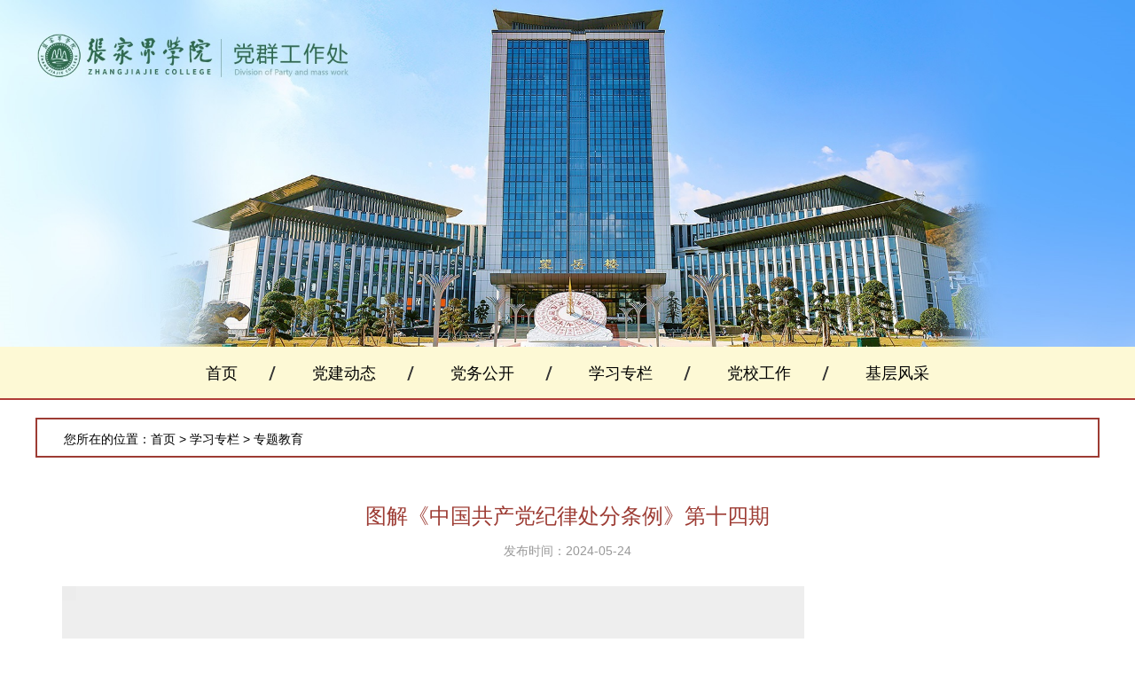

--- FILE ---
content_type: text/html
request_url: https://rsc.zjjxy-zhxy.net/p104/ztjy/20240524/54608.html
body_size: 1737
content:
<!DOCTYPE html>
<html>

<head lang="zh-cn">
    <meta charset="UTF-8">
    <meta http-equiv="X-UA-Compatible" content="IE=edge">
    <meta name="viewport" content="width=device-width, initial-scale=1">
    <title>党群工作处-图解《中国共产党纪律处分条例》第十四期</title>
    <meta name="keywords" content="" />
    <link rel="stylesheet" href="/r/cms/dqgzc/default/css/style.css">
	<link rel="stylesheet" href="/r/cms/dqgzc/default/css/mobile.css" />
   <script src="/r/cms/dqgzc/default/js/jquery.min.js"></script>
   <script src="/r/cms/dqgzc/default/js/common.js"></script>
   <!--[if lte IE 10]>
   		<script src="/r/cms/dqgzc/default/js/ietip.js"></script>
   <![endif]-->
</head>

<body>
    <!-- header -->
<div class="header">
    <img src="/r/cms/dqgzc/default/images/header.jpg" alt=""/>
</div>
<!-- 导航条 -->
<div class="nav-bar">
    <ul id="nav" class="nav clearfix box">
        <li class="nLi">
            <a href="/" target="_blank">首页</a>
        </li>
        <li class="nLi">
            <a href="/p104/djdt.html">党建动态</a>
        </li>
        <li class="nLi">
            <a href="/p104/dwgk.html">党务公开</a>
        </li>
        <li class="nLi">
            <a href="/p104/xxzl.html">学习专栏</a>
            <ul class="sub">
                <li><a href="/p104/dzdg.html">党章党规</a></li>
                <li><a href="/p104/zcwj.html">通知文件</a></li>
                <li><a href="/p104/ztjy.html">专题教育</a></li>
            </ul>
        </li>
        <li class="nLi">
            <a href="/p104/dxgz.html">党校工作</a>
        </li>
        <li class="nLi">
            <a href="/p104/jcfc.html">基层风采</a>
        </li>
    </ul>
</div>
<!-- mheader -->
<div class="mheader">
	<div class="logo"><a href="/" target="_blank"><img src="/r/cms/dqgzc/default/images/mlogo.png" /></a></div>
	<!-- 移动端导航 -->
	<section class="mobile">
		<div class="mobile-inner-header">
			<div class="mobile-inner-header-icon mobile-inner-header-icon-out">
				<span></span><span></span><span></span>
			</div>
		</div>
		<div class="mobile-inner-nav" style="display: none;">
			<ul>
				<li>
					<a href="/">首页</a>
				</li>
				<li>
					<a href="/p104/djdt.html">党建动态</a>
				</li>
				<li>
					<a href="/p104/dwgk.html">党务公开</a>
				</li>
				<li>
					<a href="/p104/xxzl.html">学习专栏</a>
					<strong>+</strong>
					<dl class="mobile_subNav" style="display: none;">
						<dd>
							<a href="/p104/dzdg.html">党章党规</a>
						</dd>
						<dd>
							<a href="/p104/zcwj.html">通知文件</a>
						</dd>
						<dd>
							<a href="/p104/ztjy.html">专题教育</a>
						</dd>
					</dl>
				</li>
				<li>
					<a href="/p104/dxgz.html">党校工作</a>
				</li>
				<li>
					<a href="/p104/jcfc.html">基层风采</a>
				</li>
			</ul>

		</div>
	</section>
</div>
<div class="mbanner">
	<img src="/r/cms/dqgzc/default/images/mheader.jpg" alt="">
</div>
    <!-- 主体 -->
    <div class="section">
        <div class="container">
            <div class="bread">
                您所在的位置：<a href="/">首页</a>
                 &gt; <a href="/p104/xxzl.html">学习专栏</a> &gt; <a href="/p104/ztjy.html">专题教育</a>
            </div>
            <div class="article">
                <div class="caption">
                    <h2>图解《中国共产党纪律处分条例》第十四期</h2>
                    <p><span>发布时间：2024-05-24</span></p>
                </div>
                <div class="content"><p><img src="/u/cms/dqgzc/202405/2418580761rf.jpg" alt=""/></p><p><br/></p><p><br/></p><p style="text-align: right;">来源：“三湘风纪”微信公众号</p>
<!-- 是否显示pdf-->
								<!-- 是否显示视频-->
                    
                </div>
            </div>
        </div>
    </div>
    <!-- footer -->
<div class="footer">
	<div class="footer-con box">
		<p>Copyright All Rights Reserved 张家界学院 版权所有</p>
                <p><a href="https://beian.miit.gov.cn/" target="_blank">湘ICP备18023451号-1</a> Copyright All Rights Reserved 张家界学院智慧校园 版权所有</p>
		<p>校办公室电话：0744-8323000 招生电话：0744-8325000 / 0744-8328000</p>
	</div>
</div>
<script src="/r/cms/dqgzc/default/js/front.js" type="text/javascript" charset="utf-8"></script>
<script type="text/javascript">
  $(function () {
    Cms.siteFlow("");
  });
</script>
    <script type="text/javascript">
        $('.nav li').hover(function() {
            $(this).find('.sub').slideToggle();
        });
    </script>
</body>

</html>

--- FILE ---
content_type: text/css
request_url: https://rsc.zjjxy-zhxy.net/r/cms/dqgzc/default/css/style.css
body_size: 4604
content:
@charset "UTF-8";

/* 统一样式 */
body,
p,
h1,
h2,
h3,
h4,
h5,
h6,
ul,
ol,
li,
dl,
dt,
dd,
pre {
	margin: 0;
	padding: 0;
	border: none;
	list-style: none;
	box-sizing: border-box;
}

body {
	font-family: "microsoft yahei", "Helvetica Neue", Helvetica, Arial, sans-serif;
	font-size: 14px;
	color: #000;
	background-color: #fff;
	position: relative;
	min-width: 1200px;
}

a {
	color: #000;
	text-decoration: none;
	animation: .3s;
}

a:hover {
	color: #9d3c34;
}

input,
button {
	outline: 0;
}

video {
	object-fit: fill;
}

table {
	width: 100%;
	height: 100%;
}

img {
	vertical-align: middle;
	border: 0;
	transition: .3s;
	padding: 0;
	max-width: 100%;
}

.ptbox {
	position: relative;
}

.ptbox .inner {
	overflow: hidden;
	padding-bottom: 67%;
	position: relative;
}

.ptbox .pic {
	position: absolute;
	left: 0;
	top: 0;
	width: 100%;
	height: 100%;
}

.ptbox .img {
	position: absolute;
	left: 0;
	top: 0;
	width: 100%;
	height: 100%;
	background-position: center center;
	background-repeat: no-repeat;
	background-size: cover;
	transition: all 0.3s ease-out 0s;
}

.ptbox .pic:hover .img {
	transform: scale(1.1);
}

.ptbox .img a {
	display: block;
	height: 100%;
}

.clearfix {
	*zoom: 1;
}

.clearfix:after {
	content: '';
	display: block;
	height: 0;
	visibility: hidden;
	clear: both;
}

.mheader,
.mbanner {
	display: none;
}

div {
	box-sizing: border-box;
}

.box,
.container {
	width: 1200px;
	margin: 0 auto;
	position: relative;
}

.fl,
.lf {
	float: left;
}

.fr,
.rt {
	float: right;
}

.active {
	display: block;
}

.container:after {
	content: '';
	display: block;
	clear: both;
}

.ellipsis {
	white-space: nowrap;
	text-overflow: ellipsis;
	overflow: hidden;
}

/* header */
.header {}

.header img {
	width: 100%;
}

/* 导航条 */
.nav-bar {
	width: 100%;
	background-color: #fdf9d5;
	text-align: center;
}

.nav .nLi {
	display: inline-block;
	height: 60px;
	text-align: center;
	position: relative;
}

@media screen and (min-width: 1000px) {
	.nav .nLi>a::after {
		position: absolute;
		content: '';
		height: 16px;
		width: 2px;
		background: #333;
		right: 0;
		top: 38%;
		transform: skew(-19deg);
	}

	.nav .nLi:last-child>a::after {
		display: none;
	}

	.nav-bar {
		border-bottom: 2px solid #b03d37;
		height: 60px;
	}
}

.nav .nLi>a {
	height: 60px;
	line-height: 60px;
	padding: 0 40px;
	display: block;
	font-size: 18px;
	box-sizing: border-box;
	position: relative;
}

.nav .sub {
	display: none;
	top: 60px;
	left: 0;
	right: 0;
	position: absolute;
	z-index: 100000;
	background-color: #b03d37;
}

.nav .sub a {
	display: block;
	padding: 0 10px;
	text-align: center;
	font-style: normal;
	height: 45px;
	color: #fff;
	font-size: 16px;
	line-height: 45px;
}

.nav .sub li {
	border-bottom: 1px solid #fff;
	zoom: 1;
}

.nav .sub li:hover {
	background-color: #fdf9d5;
}

.nav .sub li:hover a {
	color: #333;
}

.nav .sub li:last-child {
	border-bottom: none;
}

/* 大轮播图 */
.slideBox {
	width: 100%;
	height: 514px;
	overflow: hidden;
	position: relative;
}

.slideBox .bd {
	position: relative;
	height: 100%;
	z-index: 0;
}

.slideBox .bd li {
	zoom: 1;
	vertical-align: middle;
}

.slideBox .bd img {
	width: 100%;
	height: 514px;
	display: block;
}

/* 主体 */
.body {
	background: #FEFEFE url(../images/footerbg.jpg) no-repeat center bottom;
}

.main-1 {
	padding: 38px 0 52px;
}

.main-1-l {
	width: 680px;
}

/* 小轮播图 */
.slideBox2 {
	width: 100%;
	overflow: hidden;
	position: relative;
	text-align: center;
}

.slideBox2 .bd {
	position: relative;
	height: 100%;
	z-index: 0;
}

.slideBox2 .bd li {
	zoom: 1;
	vertical-align: middle;
	position: relative;
}

.slideBox2 .bd img {
	width: 100%;
	height: 428px;
	display: block;
	object-fit: cover;
	text-align: center;
}

.slideBox2 .bd img:hover {
	transform: scale(1.1)
}

.slideBox2 .ptbox .inner {
	padding-bottom: 64%;
}

/* 下面是前/后按钮代码，如果不需要删除即可 */
.slideBox2 .prev,
.slideBox2 .next {
	position: absolute;
	bottom: 4%;
	margin-top: -25px;
	display: block;
	width: 32px;
	height: 40px;
}

.slideBox2 .prev {
	background: url(../images/arr-l.png);
	width: 18px;
	left: 6%;
	height: 25px;
}

.slideBox2 .next {
	left: auto;
	right: 6%;
	background: url(../images/arr-r.png);
	width: 18px;
	height: 25px;
}

.text-lunbo {
	text-align: left;
	box-sizing: border-box;
	background-color: rgba(0, 0, 0, 0.5);
	height: 62px;
	width: 100%;
	opacity: 0.9;
	position: absolute;
	bottom: 0;
	color: #fff;
	overflow: hidden;
	padding: 0 86px;
}

.text-lunbo>p {
	padding-right: 35px;
	height: 62px;
	line-height: 62px;
}

.text-lunbo .span1 {
	font-size: 30px;
	color: #d70315;
}

.text-lunbo .span2 {
	font-size: 16px;
	color: #fff;
}

.text-lunbo a {
	height: 62px;
	line-height: 62px;
	color: #fff;
	display: inline-block;
	font-size: 16px;
	overflow: hidden;
	width: 75%;
}

.main-1 {
	min-height: 400px;
}

.main-1-r {
	width: 490px;
}

.main-1-r>h2 a {
	font-size: 30px;
	color: #9d3c34;
	padding-right: 16px;
}

.main-1-r>h2 a:hover {
	text-decoration: underline;
}

.keyword {
	font-weight: normal;
	color: #999;
	font-size: 18px;
	font-family: 'Georgia';
	text-transform: uppercase;
}

.main-1-r>div>h2 {
	margin: 15px 0;
}

.main-1-r>div>h2 a {
	font-size: 28px;
	font-weight: normal;
	height: 72px;
	line-height: 36px;
	overflow: hidden;
	display: inline-block;
}

.main-1-r>div>p {
	line-height: 25px;
	height: 50px;
	font-size: 16px;
	overflow: hidden;
	margin-bottom: 26px;
}

.main-1-r>ul {
	border-top: 1px solid #ccc;
}

.main-1-r>ul li {
	border-bottom: 1px dashed #ccc;
}

.main-1-r>ul li a {
	height: 50px;
	line-height: 50px;
	padding-left: 30px;
	position: relative;
	font-size: 18px;
}

.main-1-r>ul li a::before {
	position: absolute;
	content: '';
	background-image: url(../images/arr.png);
	width: 12px;
	height: 12px;
	top: 7px;
	left: 0;
}


/*  */

.main-2 {
	background: url(../images/main-2-bg.jpg) no-repeat center 0;
	background-size: cover;
	width: 100%;
	min-height: 500px;
	padding-top: 30px;
}

.main-2-l,
.main-2-r {
	width: 580px;
}

.mytitle1 {
	background: url(../images/title-bg.png);
	width: 527px;
	height: 46px;
	box-sizing: border-box;
	padding-top: 3px;
	text-align: center;
}

.mytitle1 a {
	color: #9d3c34;
	font-size: 30px;
}

.main-2 .keyword,
.main-4 .keyword {
	padding: 10px 47px 10px 0;
	text-align: center;
}

.main-2-text {
	padding: 25px 0 15px 7px;
	margin-bottom: 20px;
	border-bottom: 1px dashed #ccc;
}

.main-2-text .time {
	width: 132px;
	height: 97px;
	overflow: hidden;
}

.main-2-text .time img {
	display: inline-block;
	width: 100%;
	height: 100%;
}

.main-2-text .time img:hover {
	transform: scale(1.1);
}

.main-2-text .date {
	float: left;
	width: 61px;
	height: 56px;
	margin-top: 20px;
	color: #9d3c34;
	text-align: center;
	background: url(../images/time-bg.png) no-repeat;
}

.main-2-text .date h1 {
	font-size: 34px;
	margin-top: -20px;
}

.main-2-con {
	margin-left: 90px;
	margin-top: 10px;
}

.main-2-con h2 a {
	font-size: 18px;
	display:block;
	line-height: 24px;
	height: 24px;
	margin-bottom: 5px;
	overflow: hidden;
	font-weight: normal;
}

.main-2-con p {
	line-height: 23px;
	height: 46px;
	overflow: hidden;
}

.mylist {
	overflow: hidden;
}

.mylist li {
	float: left;
	width: 580px;
	height: 40px;
	border-bottom: 1px dashed #ccc;
}

.mylist li:nth-of-type(even) {
	float: right;
}

.mylist li p {
	width: 80%;
}

.mylist li p a {
	padding-left: 25px;
	position: relative;
	line-height: 40px;
	font-size: 16px;
}

.mylist li p a::before {
	position: absolute;
	content: '';
	background-image: url(../images/arr.png);
	width: 12px;
	height: 12px;
	top: 5px;
	left: 0;
}

.mylist li span {
	float: right;
	color: #888;
	line-height: 40px;
}

.main-3 {
	min-height: 600px;
	padding-top: 55px;
	margin-bottom: 40px;
}

.main-3-l {
	width: 645px;
}

.mytitle2 {
	height: 85px;
	line-height: 85px;
	font-size: 30px;
	position: relative;
}

.mytitle2::before {
	position: absolute;
	content: '';
	background-image: url(../images/title-bg2.png);
	width: 466px;
	height: 13px;
	left: 21%;
	top: 49%;
}

.mytitle2 a {
	float: right;
	color: #9d3c34;
	font-size: 14px;
}

.mytitle2 a:hover {
	font-weight: bold;
}

.main-3-l ul li>a{
	display: block;
}
.main-3-l-con div {
	position: relative;
	padding-top: 10px;
	margin-right: 80px;
}

.main-3-l-con>div>span {
	font-weight: bold;
	font-size: 18px;
	display: block;
	height: 30px;
	line-height: 30px;
	margin-bottom: 5px;
	overflow: hidden;
}

.main-3-l-con p {
	width: 100%;
	height: 50px;
	line-height: 25px;
	overflow: hidden;
	margin: 10px 0 0;
	text-align: justify;
	color: #666;
	font-size: 16px;
}

.main-3-l ul li {
	padding: 20px 0 30px;
	border-bottom: 1px dashed #ccc;
	background: url(../images/arrow.png) no-repeat right center;
}

.main-3-l ul li:first-child {
	padding-top: 0;
}

.main-3-r {
	width: 510px;
	padding: 0 25px 20px;
	background-color: #f5f5f5;
}

.main-3-r .mytitle2::before {
	width: 285px;
	left: 28%;
	top: 49%;
}


/* 小轮播图2 */

.slideBox3 {
	overflow: hidden;
	position: relative;
	text-align: center;
	width: 100%;
	margin-bottom: 33px;
}

.slideBox3 .hd {
	height: 15px;
	position: absolute;
	right: 10px;
	bottom: 7px;
	z-index: 1;
	opacity: 0.8;
}

.slideBox3 .hd ul {
	zoom: 1;
}

.slideBox3 .hd ul li {
	position: relative;
	float: left;
	margin-right: 6px;
	width: 10px;
	height: 10px;
	box-sizing: border-box;
	border-radius: 50%;
	background-color: #fff;
	cursor: pointer;
}

.slideBox3 .hd ul li.on {
	background-color: #da2a1b;
}

.slideBox3 .bd {
	position: relative;
	height: 100%;
	z-index: 0;
}

.slideBox3 .bd li {
	zoom: 1;
	vertical-align: middle;
	position: relative;
}

.slideBox3 .bd img {
	width: 460px;
	height: 280px;
	display: block;
	object-fit: cover;
	text-align: center;
}

.slideBox3 .bd img:hover {
	transform: scale(1.1)
}


/* 轮播图上的文字 */

.text-lunbo2 {
	text-align: left;
	box-sizing: border-box;
	background-color: rgba(0, 0, 0, 0.6);
	padding-left: 16px;
	height: 35px;
	width: 100%;
	position: absolute;
	bottom: 0px;
	color: #fff;
}

.text-lunbo2 p {
	width: 70%;
}

.text-lunbo2 a {
	height: 35px;
	color: #fff;
	line-height: 35px;
	font-size: 16px;
	opacity: 0.8;
}

.text-lunbo2 a:hover {
	text-decoration: underline;
}

.main-3-r>ul li {
	border-bottom: 1px dashed #ccc;
}

.main-3-r>ul li a {
	height: 40px;
	line-height: 40px;
	padding-left: 30px;
	position: relative;
	font-size: 16px;
}

.main-3-r>ul li a::before {
	position: absolute;
	content: '';
	background-image: url(../images/arr.png);
	width: 12px;
	height: 12px;
	top: 5px;
	left: 0;
}

.main-4 {
	padding: 0 0 90px;
}

.main-4-title {
	width: 100%;
	text-align: center;
	padding: 0 0 30px;
}

.main-4-title>h2 {
	position: relative;
	left: 26%;
}

.paper .bd {
	overflow: hidden;
}

.paper ul li {
	float: left;
	width: 287px;
	height: 88px;
	overflow: hidden;
	margin-right: 17px;
}

.paper ul li:last-child {
	margin-right: 0;
}

.paper ul li img {
	display: inline-block;
	width: 100%;
	height: 100%;
}

.paper ul li img:hover {
	opacity: .8;
}

/*文献纪录片*/
.video .bd {
	overflow: hidden;
}

.video ul li {
	float: left;
	width: 279px;
	margin-right: 28px;
}

.video ul li:last-child {
	margin-right: 0;
}

.video ul li>a {
	display: block;
	height: 161px;
	overflow: hidden;
}

.video ul li img {
	display: inline-block;
	width: 100%;
	height: 100%;
}

.video ul li p {
	line-height: 40px;
        height: 40px;
	font-size: 18px;
	text-align: center;
}

.video ul li img:hover {
	transform: scale(1.1);
}

/* footer */
.footer {
	width: 100%;
	padding: 35px 0;
	background-color: #be2426;
	text-align: center;
}

.footer p {
	color: #fff;
	line-height: 30px;
}

.footer a {
	color: #fff;
}

/* 二三级 */

.bread {
	height: 45px;
	line-height: 45px;
	padding-left: 30px;
	overflow: hidden;
	margin: 20px 0;
	background: #fff;
	border: 2px solid #9d3c34;
}

.left_aside {
	float: left;
	width: 280px;
	text-align: center;
	background: #f5f5f5;
}

.left_aside p {
	color: #fff;
	font-size: 18px;
	line-height: 50px;
	background: #9d3c34;
}

.left_aside ul li {
	line-height: 45px;
	font-size: 16px;
	border-bottom: 1px solid #ddd;
}

.left_aside ul li:last-child {
	border-bottom: 0;
}

.left_aside ul li a {
	display: block;
	position: relative;
}

.left_aside ul li a:after {
	position: absolute;
	top: 15px;
	right: 50px;
	line-height: 20px;
	content: "→";
	text-align: center;
	color: #ccc;
	font-size: 18px;
	transition: 0.3s;
}

.left_aside ul li a:hover {
	text-decoration: none;
	background: #ddd;
}

.left_aside ul li a:hover:after {
	color: #9d3c34;
	right: 40px;
}

.left_aside ul li.on a {
	color: #9d3c34;
	background: #ddd;
}

.left_aside ul li.on a:after {
	color: #9d3c34;
}

.right_aside {
	margin-left: 310px;
	background: #fff;
}

.right_aside .head {
	font-size: 18px;
	line-height: 50px;
	border-bottom: 1px solid #ddd;
	position: relative;
	padding-left: 33px;
}

.right_aside .head:before {
	position: absolute;
	top: 15px;
	left: 0;
	width: 24px;
	height: 22px;
	content: "";
	background: url("../images/spirit.png") no-repeat;
}

.right_aside .comment {
	padding: 20px 10px;
	min-height: 300px;
}

.right_aside .comment>p {
	line-height: 30px;
}

.right_aside .comment .list li {
	line-height: 35px;
	font-size: 16px;
	position: relative;
}

.right_aside .comment .list li:before {
	position: absolute;
	top: 14px;
	left: 0;
	width: 8px;
	height: 8px;
	content: "";
	background: #ccc;
	border-radius: 50%;
}

.right_aside .comment .list li p {
	margin: 0 100px 0 20px;
}

.right_aside .comment .list li:hover:before {
	background: #9d3c34;
}

.right_aside .comment .list li span {
	color: #888;
}

.article {
	min-height: 500px;
	padding: 0 30px;
	background: #fff;
}

.article .caption {
	text-align: center;
	padding: 30px 0;
}

.article .caption h2 {
	color: #9d3c34;
	font-size: 24px;
	font-weight: 500;
	margin-bottom: 15px;
}

.article .caption p span {
	color: #999;
	margin: 0 10px;
}

.article .content {
	padding-bottom: 20px;
	font-size: 16px;
}

.article .content p {
	line-height: 30px;
	text-align: justify;
}

.article .content img,
.content table,
.content video {
	max-width: 90%;
}
.content video {
	max-width: 90%;
        margin:0 auto;
        display:block
}
.article .content table {
	border-collapse: collapse;
}

.article .content table td {
	border: 1px solid #CCC;
}

.selectTdClass {
	background-color: #edf5fa !important
}

table.noBorderTable td,
table.noBorderTable th,
table.noBorderTable caption {
	border: 1px dashed #ddd !important
}

.article .content table td,
.article .content table th {
	padding: 5px 10px;
}

.article .content table caption {
	border: 1px dashed #DDD;
	border-bottom: 0;
	padding: 3px;
	text-align: center;
}

.article .content table th {
	border-top: 1px solid #BBB;
	background-color: #F7F7F7;
}

.article .content table tr.firstRow th {
	border-top-width: 2px;
}

.ue-table-interlace-color-single {
	background-color: #fcfcfc;
}

.ue-table-interlace-color-double {
	background-color: #f7faff;
}

/*图片列表页*/

.list-img {
	overflow: hidden;
}

.list-img li {
	float: left;
	width: 33.33%;
	text-align: center;
	margin-bottom: 20px;
}

.list-img li>a {
	display: inline-block;
	width: 94%;
	height: 160px;
	overflow: hidden;
}

.list-img li img {
	display: inline-block;
	width: 100%;
	height: 100%;
}

.list-img li img:hover {
	transform: scale(1.1);
}

.list-img li p {
	padding: 5px 10px;
	font-size: 16px;
}

/*图文列表页*/

.list-news {
	margin: 10px 0;
}

.list-news li {
	padding-bottom: 25px;
	margin-bottom: 25px;
	border-bottom: 1px solid #ddd;
}

.list-news li .lf {
	width: 178px;
	height: 107px;
	overflow: hidden;
	background: #eee;
}

.list-news li img {
	display: inline-block;
	width: 100%;
	height: 100%;
}

.list-news li img:hover {
	transform: scale(1.1);
}

.list-news .info {
	margin-left: 200px;
	height: 107px;
	color: #666;
	font-size: 14px;
}

.list-news h3 {
	font-size: 18px;
	font-weight: normal;
}

.list-news p {
	height: 40px;
	line-height: 20px;
	margin: 15px 0 10px;
	overflow: hidden;
}

.tab {
	text-align: center;
	margin-bottom: 15px;
}

.tab a {
	display: inline-block;
	width: 323px;
	height: 46px;
	line-height: 46px;
	color: #E7AEA3;
	font-size: 30px;
	font-weight: bold;
	margin: 0 20px;
	background: url(../images/title-bg3.png) no-repeat center center;
}

.tab a.on {
	color: #9d3c34;
}

.wrapper>div {
	display: none;
}

.wrapper>div.on {
	display: block;
}

.wrapper-text>div {
	float: left;
	width: 580px;
}

.wrapper-text>div:nth-of-type(2) {
	float: right;
}

.xyfg .imgbox {
	width: calc(25% - 12px);
	height: 160px;
	float: left;
	margin-right: 6px;
	margin-left: 6px;
	margin-top: 10px;
}

.xyfg .imgbox>a{
	width: 100%;
	height: 130px;
	overflow: hidden;
	text-align: center;
	display: block;
}

.xyfg .imgbox img {
	width: 100%;
	height: 100%;
}

.xyfg .imgbox span {
	display: block;
	width: 100%;
	height: 30px;
	line-height: 30px;
	text-align: center;
	font-family: "微软雅黑";
	font-size: 14px;
	overflow: hidden;
}



--- FILE ---
content_type: text/css
request_url: https://rsc.zjjxy-zhxy.net/r/cms/dqgzc/default/css/mobile.css
body_size: 2656
content:
/*手机端导航*/
.mobile {
	width: 100%;
	position: absolute;
	display: none;
	top: 0px;
	right: 0;
	z-index: 99991
}

.mobile_title {
	width: 100%;
	float: left;
	color: #fff;
	position: absolute;
	left: 0;
	top: 0;
	width: 50%;
	height: 50px;
	line-height: 50px;
	text-align: center;
	font-size: 14px;
	font-weight: normal;
}

.mobile_title a {
	float: left;
	margin-left: 10px;
	color: #fff;
	line-height: 31px;
	height: 31px;
}

.mobile-inner-header {
	width: auto;
	height: 42px;
	position: absolute;
	top: 28px;
	right: 20px;
}

.mobile-inner-header-icon {
	color: #ffffff;
	height: 40px;
	font-size: 25px;
	text-align: center;
	float: right;
	width: 40px;
	position: relative;
	-webkit-transition: background 0.5s;
	-moz-transition: background 0.5s;
	-o-transition: background 0.5s;
	transition: background 0.5s;
}

.mobile-inner-header-icon:hover {
	opacity: 0.8;
	cursor: pointer;
}

.mobile-inner-header-icon span {
	position: absolute;
	left: calc((100% - 25px) / 2);
	top: calc((100% - 1px) / 3);
	width: 25px;
	height: 2px;
	background-color: rgba(255, 255, 255, 1);
}

.mobile-inner-header-icon span:nth-child(1) {
	transform: translateY(4px) rotate(0deg);
}

.mobile-inner-header-icon span:nth-child(2) {
	transform: translateY(-4px) rotate(0deg);
}

.mobile-inner-header-icon-click span:nth-child(1) {
	animation-duration: 0.5s;
	animation-fill-mode: both;
	animation-name: clickfirst;
}

.mobile-inner-header-icon-click span:nth-child(2) {
	animation-duration: 0.5s;
	animation-fill-mode: both;
	animation-name: clicksecond;
}

.mobile-inner-header-icon {
	color: #fff;
	height: 31px;
	float: right;
	width: 32px;
	position: relative;
	cursor: pointer;
	font-weight: bold;
	text-align: center;
	margin-top: 5px;
	background: #fff;
	z-index: 9999;
}

.mobile-inner-header-icon-out span {
	width: 24px;
	height: 2px;
	background-color: #000;
	display: block;
}

.mobile-inner-header-icon-out span:nth-child(1) {
	animation-duration: 0.5s;
	animation-fill-mode: both;
	animation-name: outfirst;
}

.mobile-inner-header-icon-out span:nth-child(2) {
	animation-duration: 0.5s;
	animation-fill-mode: both;
	animation-name: outsecond;
}

.mobile-inner-header-icon-out span:nth-child(2) {
	animation-duration: 0.5s;
	animation-fill-mode: both;
	animation-name: outthird;
}

.mobile-inner-header-icon-click {
	background: none;
	margin-top: 10px;
}

.mobile-inner-header-icon span:nth-child(1) {
	transform: translateY(4px) rotate(0deg);
}

.mobile-inner-header-icon span:nth-child(2) {
	transform: translateY(-4px) rotate(0deg);
}

.mobile-inner-header-icon span:nth-child(3) {
	transform: translateY(-4px) rotate(0deg);
}

.mobile-inner-header-icon-click span:nth-child(1) {
	animation-duration: 0.5s;
	animation-fill-mode: both;
	animation-name: clickfirst;
}

.mobile-inner-header-icon-click span:nth-child(2) {
	animation-duration: 0.5s;
	animation-fill-mode: both;
	animation-name: clicksecond;
}

.mobile-inner-header-icon-click span:nth-child(3) {
	animation-duration: 0.5s;
	animation-fill-mode: both;
	animation-name: clickthird;
}

@keyframes clickfirst {
	0% {
		transform: translateY(4px) rotate(0deg);
	}

	100% {
		transform: translateY(0) rotate(45deg);
	}
}

@keyframes clicksecond {
	0% {
		transform: translateY(-4px) rotate(0deg);
	}

	100% {
		transform: translateY(0) rotate(-45deg);
	}
}

@keyframes clickthird {
	0% {
		opacity: 0
	}

	100% {
		opacity: 0
	}
}

.mobile-inner-header-icon-out span:nth-child(1) {
	animation-duration: 0.5s;
	animation-fill-mode: both;
	animation-name: outfirst;
}

.mobile-inner-header-icon-out span:nth-child(2) {
	animation-duration: 0.5s;
	animation-fill-mode: both;
	animation-name: outsecond;
}

.mobile-inner-header-icon-out span:nth-child(3) {
	animation-duration: 0.5s;
	animation-fill-mode: both;
	animation-name: outthird;
}

@keyframes outfirst {
	0% {
		transform: translateY(0) rotate(-45deg);
	}

	100% {
		transform: translateY(-4px) rotate(0deg);
	}
}

@keyframes outsecond {
	0% {
		transform: translateY(0) rotate(45deg);
	}

	100% {
		transform: translateY(4px) rotate(0deg);
	}
}

@keyframes outthird {
	0% {
		transform: translateY(0) rotate(90deg);
	}

	100% {
		transform: translateY(12px) rotate(0deg);
	}
}

.mobile-inner-nav {
	height: 100vh;
	background-color: rgba(28, 28, 28, 0.9);
	width: 100%;
	position: absolute;
	top: 0;
	left: 0px;
	padding-top: 50px;
	padding-bottom: 25px;
	display: none;
	z-index: 999;
}

.mobile-inner-nav a {
	display: inline-block;
	line-height: 45px;
	text-decoration: none;
	width: 100%;
	font-size: 1rem;
	text-align: center;
	border-bottom: solid 1px #444;
	-webkit-transition: all 0.5s;
	-moz-transition: all 0.5s;
	-o-transition: all 0.5s;
	transition: all 0.5s;
}

.mobile-inner-nav li {
	position: relative;
	padding: 0 20px;
}

.mobile-inner-nav li a {
	text-indent: 0;
}

.mobile-inner-nav li strong {
	color: #fff;
	position: absolute;
	right: 20px;
	top: 0;
	font-size: 1.6em;
	font-weight: normal;
	cursor: pointer;
	width: 40px;
	height: 45px;
	text-align: center;
	line-height: 45px;
	-webkit-transition: all 0.5s;
	-moz-transition: all 0.5s;
	-o-transition: all 0.5s;
	transition: all 0.5s;
}

.mobile-inner-nav a {
	-webkit-animation-duration: 0.5s;
	animation-duration: 0.5s;
	-webkit-animation-fill-mode: both;
	animation-fill-mode: both;
	-webkit-animation-name: returnToNormal;
	animation-name: returnToNormal;
	color: #fff;
}

@-webkit-keyframes returnToNormal {
	from {
		opacity: 0;
		-webkit-transform: translate3d(0, 100%, 0);
		transform: translate3d(0, 100%, 0);
	}

	to {
		opacity: 1;
		-webkit-transform: none;
		transform: none;
	}
}


.mobile_subNav {
	display: none;
	padding-left: 10px;
}

.mobile-inner-nav dd a {
	height: 35px;
	line-height: 35px;
	border-bottom: dotted 1px rgb(105, 106, 106);
	font-size: .8rem;
	color: #c4c4c4;
}

.mobile_search {
	clear: both;
	position: relative;
	height: 36px;
	margin: 10px 30px 0;
	border: 1px solid #747474;
	border-radius: 30px;
	overflow: hidden;
}

.mobile_search input[type='text'] {
	width: 79%;
	color: #d9d9d9;
	margin-left: 15px;
	border: none;
	height: 34px;
	background: none;
}

.mobile_search .notxt1 {
	width: 45px;
	height: 36px;
	color: #fff;
	right: 0;
	position: absolute;
	top: 0;
	left: auto;
	background: url(../images/search.png) no-repeat center !important;
	border: none;
}
@media screen and (max-width: 768px) {
	body{
		width: 100%;
		min-width: 100%;
	}
	.header{
		display: none;
	}
	.mheader{
		padding:15px;
		background-color: #d23931;
	}
	.mheader .logo{
		width: 40%;
	}
	.mheader,.mbanner,.mobile{
		display: block;
	}
	.nav-bar{
		display: none;
	}
	.body,.section{
		padding-left: 25px;
		padding-right: 25px;
	}
	.box, .container{
		width: 100%;
	}
	.main-1{
		padding: 25px 0;
	}
	.main-1-l{
		margin-bottom: 20px;
	}
	.main-1-l,.main-1-r,.main-3-l,.main-3-r{
		width: 100%;
	}
	.tab{
		margin-bottom: 0;
	}
	.tab a{
		width: 34%;
		background: url(../images/title-bg3.png) no-repeat center center;
		background-size:100% 100%;
		    font-size: 24px;
			margin: 0 10px;
	}
	
	.main-1-r>h2 a{
		font-size: 26px;
		padding-right: 10px;
	}
	.main-1-r>div>h2 a{
		font-size: 20px;
		height: auto;
	}
	.main-1-r>div>p{
		height: auto;
		margin-bottom: 15px;
		color: #666;
	}
	.keyword{
		font-size: 16px;
	}
	.main-1-r>ul li a{
		font-size: 16px;
	}
	.wrapper-text>div{
		width: 100%;
	}
	.mylist{
		padding-bottom: 20px;
	}
	.mylist li{
		width: 100%;
		float: none;
	}
	.mylist li:nth-of-type(even){
		float: none;
	}
	.main-2 .wrapper{
		padding-left: 25px;
		padding-right: 25px;
	}
	.main-2-text{
		padding-top: 15px;
		padding-bottom: 10px;
		margin-bottom: 0px;
	}
	.main-3-l{
		margin-bottom: 20px;
	}
	.mytitle1{
		width: 45vw;
		background-size: auto 100%  ;
		background-repeat: no-repeat;
		background-position: center center;
		
	}
	.mytitle1 a{
		font-size: 26px;
	}
	.mytitle2{
		height: 65px;
		line-height: 65px;
		font-size: 26px;
	}
	.main-4{
		padding-bottom: 40px;
	}
	.left_aside{
		display: none;
	}
	.right_aside{
		margin-left: 0;
	}
	.footer-con{
		padding-left: 15px;
		padding-right: 15px;
	}
	.footer p{
		line-height: 1.6;
	}
	.article{
		padding: 0;
	}
	.article .caption h2{
		line-height: 1.6;
	}
	.xyfg .imgbox {
		width: calc(50% - 12px);
		height:190px ;
	}
	.xyfg .imgbox>a{
		height: 160px;
	}
	
	
}
@media screen and (max-width: 600px) {
	.body,.section{
		background-size: 100% auto;
		padding-left: 15px;
		padding-right: 15px;
	}
	.mheader .logo{
		width: 55%;
	}
	.mobile-inner-header{
		top: 22px;
	}
	.main-2 .wrapper{
		padding-left: 15px;
		padding-right: 15px;
	}
	.main-3-r{
		padding-left: 15px;
		padding-right: 15px;
	}
	.box, .container{
		width: 100%;
	}
	.main-1{
		padding: 15px 0;
	}
	.main-1-r>ul li a{
		padding-left: 20px;
	}
	.main-2-con{
		margin-left: 80px;
	}
	.main-3-r .mytitle2::before,.mytitle2::before{
		width: 60%;left: 22%;
	}
	.main-3-r .mytitle2::before{
		left: 23%;
	}
	.main-1-r>h2 a,.mytitle1 a,.mytitle2{
		font-size: 22px;
	}
	.mytitle1{
		background: url(../images/mtitle-bg.png) no-repeat center;
		background-size: auto 100%;
		height: 40px;
	}
	.main-3-l ul li{
		padding: 10px 0;
	}
	.main-4-title{
		padding-bottom: 20px;
	}
	.video ul li{
		width: 230px;
	}
	.video ul li>a{
		height: 130px;
	}
	.paper ul li{
		width: 228px;
		height:70px;
	}
	.bread{
		margin: 15px 0 5px;
		padding-left: 15px;
	}
	.right_aside .comment{
		padding: 15px 0px;
	}
	.right_aside .comment .list li{
		font-size: 15px;
	}
	.right_aside .comment .list li p{
		    margin: 0 90px 0 15px;
	}
	.xyfg .imgbox {
		width: calc(50% - 12px);
		height:180px ;
	}
	.xyfg .imgbox>a{
		height: 150px;
	}
	
}
@media screen and (max-width: 480px) {
	.mheader .logo{
		width: 65%;
	}
	.main-3-r .mytitle2::before, .mytitle2::before{
		left: 24%;
	}
	.mylist li p{
		width: calc(100vw - 145px);
	}
	.main-3-l ul li{
		background-size: 30px
	}
	.main-3-l-con div{
		margin-right: 50px;
	}
	.main-3-r>ul li a{
		padding-left: 20px;
	}
	.text-lunbo{
		padding:0 40px;
		height: 50px;
	}
	.text-lunbo a{
		height: 50px;
		line-height: 50px;
		width: 100%;
	}
	.text-lunbo>p.fl{
		display: none;
	}
	.slideBox2 .prev, .slideBox2 .next{
		background-size: 15px auto;
		background-repeat: no-repeat;
	}
	.slideBox2 .prev{
		left: 10px;
	}
	.slideBox2 .next{
		right: 10px;
	}
	.xyfg .imgbox {
		width: calc(50% - 12px);
		height:150px ;
	}
	.xyfg .imgbox>a{
		height: 120px;
	}
}
@media screen and (max-width:400px) {
	.mheader .logo{
		width: 80%;
	}
	.main-3-r .mytitle2::before, .mytitle2::before{
		left: 30%;
		width: 50%;
	}
	.xyfg .imgbox {
		width: calc(50% - 12px);
		height:140px ;
	}
	.xyfg .imgbox>a{
		height: 110px;
	}
}

--- FILE ---
content_type: application/javascript
request_url: https://rsc.zjjxy-zhxy.net/r/cms/dqgzc/default/js/common.js
body_size: 847
content:
$(function() {
	mobideMenu()
	var MobileUA = (function() {
	    var ua = navigator.userAgent.toLowerCase();
		
	    var mua = {
	        IOS: /ipod|iphone|ipad/.test(ua), //iOS
	        IPHONE: /iphone/.test(ua), //iPhone
	        IPAD: /ipad/.test(ua), //iPad
	        ANDROID: /android/.test(ua), //Android Device
	        WINDOWS: /windows/.test(ua), //Windows Device
	        TOUCH_DEVICE: ('ontouchstart' in window) || /touch/.test(ua), //Touch Device
	        MOBILE: /mobile/.test(ua), //Mobile Device (iPad)
	        ANDROID_TABLET: false, //Android Tablet
	        WINDOWS_TABLET: false, //Windows Tablet
	        TABLET: false, //Tablet (iPad, Android, Windows)
	        SMART_PHONE: false //Smart Phone (iPhone, Android)
	    };
		
	    mua.ANDROID_TABLET = mua.ANDROID && !mua.MOBILE;
	    mua.WINDOWS_TABLET = mua.WINDOWS && /tablet/.test(ua);
	    mua.TABLET = mua.IPAD || mua.ANDROID_TABLET || mua.WINDOWS_TABLET;
	    mua.SMART_PHONE = mua.MOBILE && !mua.TABLET;
		
	    return mua;
	}());
		
	//SmartPhone
	if (MobileUA.SMART_PHONE) {
	    $("#tab p:nth-child(1)").hide()
		$("#tab p:nth-child(2)").show()
	}else{
		$("#tab p:nth-child(2)").hide()
		$("#tab p:nth-child(1)").show()
	}
})
//移动端主导航
function mobideMenu(){
	$(".mobile-inner-header .mobile-inner-header-icon").click(function(){
		$(this).toggleClass("mobile-inner-header-icon-click mobile-inner-header-icon-out");

		$(".mobile-inner-nav").slideToggle(250);
	  });
	  $(".mobile-inner-nav a").each(function( index ) {
		$( this ).css({'animation-delay': (index/20)+'s'});
	  });
	  $('.mobile-inner-nav li strong').click(function(){
		$(this).next('dl').slideToggle(500);
		$(this).toggleClass('on');
		if($(this).hasClass('on')){
			$(this).html("&times;")
		}else{
			$(this).html("+")
		}
	  })
}